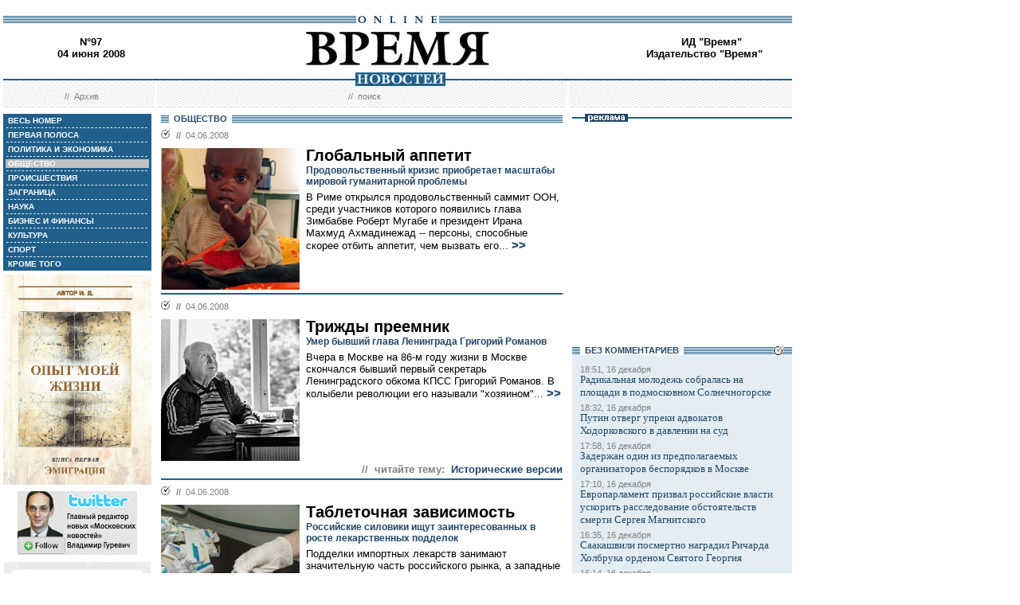

--- FILE ---
content_type: text/html; charset=windows-1251
request_url: http://vremya.ru/2008/97/51/
body_size: 36202
content:

<!DOCTYPE HTML PUBLIC "-//W3C//DTD HTML 4.01 Transitional//EN">
<html>
<head><title>Время новостей: N&deg;97, 04 июня 2008</title>
<link rel="STYLESHEET" type="text/css" href="/style.css">
<style type="text/css" >
.rubric51 {background: #BFBFBF;}
.currday04{font-weight: bold; text-decoration: none; color:#BFBFBF;}
</style>
</head>
<body style="margin-left:4px; margin-right:4px; margin-top:8px;" bgcolor="#ffffff">

<!--ushki-->
<table width="990" border="0" cellspacing="0" cellpadding="0"><tr>







</tr></table>
<!-- ushki end -->
<!--shapka-->
<table width="990" border="0" cellspacing="0" cellpadding="0">
	<tr><td width="990" height="12" colspan="3"><img src="/i/t.gif" alt="" width="990" height="12" border="0"></td></tr>
	<tr><td width="990" height="9" colspan="3" align="center" style="background-image: url('/i/bg_blacklines.gif');"><img src="/i/logo_online.gif" alt="" width="104" height="9" border="0"></td></tr>
	<tr>
	<td width="220" height="62" align="center" valign="middle" class="issue">N&deg;97<br>04 июня 2008</td>
	<td width="550" height="62" align="center" valign="middle" class="issue"><a href="/"><img src="/i/logo.gif"  alt="Время новостей" width="230" height="58" border="0"></a></td>
	<td width="220" height="62" align="center" valign="middle" class="issue">
<!-- Beginning of the Aport Top 1000 code--><!-- Place it on the place where you want Top 1000 banner to be seen --><script language="JavaScript">
UREF = "<img src=http://counter.aport.ru/scripts/rcounter.dll?id=80834&image=215&ref=" + document.referrer + " border=0 width=1 height=1>";
document.write (UREF)
</script><!-- End of the Aport Top 1000 code--><a href="http://top100.rambler.ru/top100/"><img src="http://counter.rambler.ru/top100.cnt?162638" alt="" width=1 height=1 border=0></a><script language="javascript">
<!--
u="u565.42.spylog.com";d=document;nv=navigator;na=nv.appName;p=1;
bv=Math.round(parseFloat(nv.appVersion)*100);
n=(na.substring(0,2)=="Mi")?0:1;rn=Math.random();z="p="+p+"&rn="+rn+"&tl=0&ls=0&ln=0";y="";
y+="<img src='http://"+u+"/cnt?"+z+
"&r="+escape(d.referrer)+"&pg="+escape(window.location.href)+"' border=0  width=1 height=1  alt='SpyLOG'>";
d.write(y);if(!n) { d.write("<"+"!--"); }//--></script><noscript>
<img src="http://u565.42.spylog.com/cnt?p=1" alt='SpyLOG' border='0'  width=1 height=1 >
</noscript><script language="javascript1.2"><!--
if(!n) { d.write("--"+">"); }//--></script>
<!--TopList COUNTER--><script language="JavaScript">
<!--
d=document;
a='';
a+=';r='+escape(d.referrer)
js=10
//-->
</script><script language="JavaScript1.1">
<!--
a+=';j='+navigator.javaEnabled()
js=11
//-->
</script><script language="JavaScript1.2">
<!--
s=screen;a+=';s='+s.width+'*'+s.height
a+=';d='+(s.colorDepth?s.colorDepth:s.pixelDepth)
js=12
//-->
</script><script language="JavaScript1.3">
<!--
js=13
//-->
</script><script language="JavaScript">
<!--
d.write('<img src="http://top.list.ru/counter'+
'?id=93320;js='+js+a+';rand='+Math.random()+
'" alt="" height=1 border=0 width=1>')
if(js>11)d.write('<'+'!-- ')
//-->
</script><noscript><img src="http://top.list.ru/counter?js=na;id=93320" height=1 width=1 alt=""></noscript><script language="JavaScript">
<!--
if(js>11)d.write('--'+'>')
//-->
</script><!--TopList COUNTER--><!-- HotLog --><script language="javascript">
hotlog_js="1.0";
hotlog_r=""+Math.random()+"&s=230937&im=32&r="+escape(document.referrer)+"&pg="+
escape(window.location.href);
document.cookie="hotlog=1; path=/"; hotlog_r+="&c="+(document.cookie?"Y":"N");
</script><script language="javascript1.1">
hotlog_js="1.1";hotlog_r+="&j="+(navigator.javaEnabled()?"Y":"N")</script>
<script language="javascript1.2">
hotlog_js="1.2";
hotlog_r+="&wh="+screen.width+'x'+screen.height+"&px="+
(((navigator.appName.substring(0,3)=="Mic"))?
screen.colorDepth:screen.pixelDepth)</script>
<script language="javascript1.3">hotlog_js="1.3"</script>
<script language="javascript">hotlog_r+="&js="+hotlog_js;
document.write("<a href='http://click.hotlog.ru/?230937' target='_top'><img "+
" src='http://hit10.hotlog.ru/cgi-bin/hotlog/count?"+
hotlog_r+"&' border=0 width=1 height=1 alt=HotLog></a>")</script>
<noscript><a href=http://click.hotlog.ru/?230937 target=_top><img
src="http://hit10.hotlog.ru/cgi-bin/hotlog/count?s=230937&im=32" border=0 
width="1" height="1" alt="HotLog"></a></noscript><!-- /HotLog -->
	<a href="http://www.vremya.ru/vremya/" class="issue">ИД &quot;Время&quot;</a><br />
	<a href="http://books.vremya.ru/" class="issue">Издательство &quot;Время&quot; </a></td>
	</tr>
</table>
<!--/shapka-->
<!--top menu-->
<link rel="alternate" type="application/rss+xml" href="/export/vremya.rss" title="Vremya.RU RSS feeds">
<table width="990" border="0" cellspacing="0" cellpadding="0">
	<tr>
	<td width="190" height="17" style="background-image: url('/i/bg_waves1.gif');"></td>
	<td width="3" height="17" style="background-image: url('/i/bg_waves1zero.gif');"></td>
	<td width="514" height="17" style="background-image: url('/i/bg_waves1.gif');" align="center"><img src="/i/t.gif" alt="" width="96" height="7" border="0"><img src="/i/logo_news.gif" alt="Время новостей" width="113" height="17" border="0"></td>
	<td width="3" height="17" style="background-image: url('/i/bg_waves1zero.gif');"></td>	
	<td width="280" height="17" style="background-image: url('/i/bg_waves1.gif');"></td>
	</tr> 
	<tr>
	<td width="190" height="27" style="background-image: url('/i/bg_waves2.gif');" align="center" class="topmenutop">
	&nbsp;&nbsp;//&nbsp;&nbsp;<a href="/static/arhiv.html" class="topmenutop">Архив</a>
</td>
	<td width="3" height="27"></td>
	<td width="514" height="27" style="background-image: url('/i/bg_waves2.gif');" align="center" class="topmenutop">
	&nbsp;&nbsp;//&nbsp;&nbsp;<a href="/search/" class="topmenutop">поиск</a>
	</td>
	<td width="3" height="27"></td>
	<td width="280" height="27" style="background-image: url('/i/bg_waves2.gif');" align="center" class="topmenutop" >&nbsp;</td>
	</tr>
	<tr><td height="8" colspan="5"><img src="/i/t.gif" alt="" width="6" height="8" border="0"></td></tr>
</table>

<!--/top menu-->
<table width="990" border="0" cellspacing="0" cellpadding="0"><tr>
<td width="186" valign="top">
<!--left col-->
<!--left menu-->
<table width="186" border="0" cellspacing="3" cellpadding="0" bgcolor="#205F8A">
<tr class="leftmenutd" onMouseOver="this.style.background='#BFBFBF'" onMouseOut="this.style.background='#205F8A'">
    <td  onClick="document.location='/2008/97/all/'" class="rubricall"><a href="/2008/97/all/" class="leftmenu"><b>&nbsp;ВЕСЬ НОМЕР</b></a></td></tr>
<tr><td><img src="/i/leftmenulines.gif" alt="" width="180" height="1" border="0"></td></tr>
<tr class="leftmenutd" onMouseOver="this.style.background='#BFBFBF'" onMouseOut="this.style.background='#205F8A'">
<td  onClick="document.location='/2008/97/'" class="rubricfirst"><a href="/2008/97/" class="leftmenu"><b>&nbsp;ПЕРВАЯ ПОЛОСА</b></a></td></tr><tr><td><img src="/i/leftmenulines.gif" alt="" width="180" height="1" border="0"></td></tr>
<tr class="leftmenutd" onMouseOver="this.style.background='#BFBFBF'" onMouseOut="this.style.background='#205F8A'">
    <td  onClick="document.location='/2008/97/4/'" class="rubric4"><a href="/2008/97/4/" class="leftmenu"><b>&nbsp;ПОЛИТИКА И ЭКОНОМИКА</b></a></td></tr><tr><td><img src="/i/leftmenulines.gif" alt="" width="180" height="1" border="0"></td></tr>
<tr class="leftmenutd" onMouseOver="this.style.background='#BFBFBF'" onMouseOut="this.style.background='#205F8A'">
    <td  onClick="document.location='/2008/97/51/'" class="rubric51"><a href="/2008/97/51/" class="leftmenu"><b>&nbsp;ОБЩЕСТВО</b></a></td></tr><tr><td><img src="/i/leftmenulines.gif" alt="" width="180" height="1" border="0"></td></tr>
<tr class="leftmenutd" onMouseOver="this.style.background='#BFBFBF'" onMouseOut="this.style.background='#205F8A'">
    <td  onClick="document.location='/2008/97/46/'" class="rubric46"><a href="/2008/97/46/" class="leftmenu"><b>&nbsp;ПРОИСШЕСТВИЯ</b></a></td></tr><tr><td><img src="/i/leftmenulines.gif" alt="" width="180" height="1" border="0"></td></tr>
<tr class="leftmenutd" onMouseOver="this.style.background='#BFBFBF'" onMouseOut="this.style.background='#205F8A'">
    <td  onClick="document.location='/2008/97/5/'" class="rubric5"><a href="/2008/97/5/" class="leftmenu"><b>&nbsp;ЗАГРАНИЦА</b></a></td></tr><tr><td><img src="/i/leftmenulines.gif" alt="" width="180" height="1" border="0"></td></tr>
<tr class="leftmenutd" onMouseOver="this.style.background='#BFBFBF'" onMouseOut="this.style.background='#205F8A'">
    <td  onClick="document.location='/2008/97/96/'" class="rubric96"><a href="/2008/97/96/" class="leftmenu"><b>&nbsp;НАУКА</b></a></td></tr><tr><td><img src="/i/leftmenulines.gif" alt="" width="180" height="1" border="0"></td></tr>
<tr class="leftmenutd" onMouseOver="this.style.background='#BFBFBF'" onMouseOut="this.style.background='#205F8A'">
    <td  onClick="document.location='/2008/97/8/'" class="rubric8"><a href="/2008/97/8/" class="leftmenu"><b>&nbsp;БИЗНЕС И ФИНАНСЫ</b></a></td></tr><tr><td><img src="/i/leftmenulines.gif" alt="" width="180" height="1" border="0"></td></tr>
<tr class="leftmenutd" onMouseOver="this.style.background='#BFBFBF'" onMouseOut="this.style.background='#205F8A'">
    <td  onClick="document.location='/2008/97/10/'" class="rubric10"><a href="/2008/97/10/" class="leftmenu"><b>&nbsp;КУЛЬТУРА</b></a></td></tr><tr><td><img src="/i/leftmenulines.gif" alt="" width="180" height="1" border="0"></td></tr>
<tr class="leftmenutd" onMouseOver="this.style.background='#BFBFBF'" onMouseOut="this.style.background='#205F8A'">
    <td  onClick="document.location='/2008/97/11/'" class="rubric11"><a href="/2008/97/11/" class="leftmenu"><b>&nbsp;СПОРТ</b></a></td></tr><tr><td><img src="/i/leftmenulines.gif" alt="" width="180" height="1" border="0"></td></tr>
<tr class="leftmenutd" onMouseOver="this.style.background='#BFBFBF'" onMouseOut="this.style.background='#205F8A'">
    <td  onClick="document.location='/2008/97/12/'" class="rubric12"><a href="/2008/97/12/" class="leftmenu"><b>&nbsp;КРОМЕ ТОГО</b></a></td></tr>
</table>

<img src="/i/t.gif" width="186" height="5" border="0" alt=""><div id="sj7lefttop150x80" ></div>
<!-- toc-stories.stream start-->
<div class="bglines" style="margin-top: 5px; clear:both;"><img src="/i/bullet_gray_onlines.gif" border="0" align="right" alt="" style="margin-right: 10px;"><span class="linemenu" style="margin-left: 10px;">&nbsp;&nbsp;ТЕМЫ&nbsp;НОМЕРА&nbsp;&nbsp;</span></div>
<div style="margin: 0 0 0 0; padding: 0 10 10 10; background-color: #E4EDF4;" class="linkdb">
    <div class="list"><a href="/stories/333/" class="linkdb">Признание независимости Абхазии и Южной Осетии</a></div>
    <div class="list"><a href="/stories/313/" class="linkdb">Автопром</a></div>
    <div class="list"><a href="/stories/197/" class="linkdb">Ксенофобия и неофашизм в России</a></div>
    <div class="list"><a href="/stories/125/" class="linkdb">Россия и Прибалтика</a></div>
    <div class="list"><a href="/stories/90/" class="linkdb">Исторические версии</a></div>
    <div class="list"><a href="/stories/73/" class="linkdb">Косово</a></div>
    <div class="list"><a href="/stories/20/" class="linkdb">Россия и Белоруссия</a></div>
    <div class="list"><a href="/stories/17/" class="linkdb">Израиль и Палестина</a></div>
    <div class="list"><a href="/stories/1/" class="linkdb">Дело ЮКОСа</a></div>
    <div class="list"><a href="/stories/366/" class="linkdb">Защита Химкинского леса</a></div>
    <div class="list"><a href="/stories/361/" class="linkdb">Дело Бульбова</a></div>
    <div class="list"><a href="/stories/340/" class="linkdb">Россия и финансовый кризис</a></div>
    <div class="list"><a href="/stories/291/" class="linkdb">Доллар</a></div>
    <div class="list"><a href="/stories/273/" class="linkdb">Россия и Израиль</a></div>
    <div class="list" align="right"><a href="/stories/" class="linkdb"><b>все темы</b></a></div>
</div>
<!-- toc-stories.stream end -->
     
<img src="/i/t.gif" width="186" height="5" border="0" alt=""><div style="clear:both;" id="adruleftbottom150x80"></div>


<!-- calendar -->
<div class="bglines" style="margin-top: 5px; clear:both;"><img src="/i/bullet_gray_onlines.gif" border="0" align="right" alt="" style="margin-right: 10px;"><span class="linemenu" style="margin-left: 10px;">&nbsp;&nbsp;АРХИВ&nbsp;&nbsp;</span></div>
<div align="center" style="background-image: url('/i/bg_waves3.gif'); padding: 10 0 10 0; margin: 0 0 0 0;" >
<form style="margin-top: 0px; margin-bottom: 10px;"  name="calendF" action="#">
<select name="year" onchange="setUrl()">
<option value="2000">2000</option><option value="2001">2001</option><option value="2002">2002</option><option value="2003">2003</option><option value="2004">2004</option><option value="2005">2005</option><option value="2006">2006</option><option value="2007">2007</option><option value="2008" selected>2008</option><option value="2009">2009</option><option value="2010">2010</option>
</select>
<select name="month" onchange="setUrl()">
<option value="1">Январь<option value="2">Февраль<option value="3">Март<option value="4">Апрель<option value="5">Май<option value="6" selected>Июнь<option value="7">Июль<option value="8">Август<option value="9">Сентябрь<option value="10">Октябрь<option value="11">Ноябрь<option value="12">Декабрь
</select></form>
<table border="0" cellspacing="2" cellpadding="1">
<tr align="center"><td bgcolor="#F1F1F1"  class="calendar">&nbsp;</td><td bgcolor="#F1F1F1"  class="calendar">&nbsp;</td><td bgcolor="#F1F1F1"  class="calendar">&nbsp;</td><td bgcolor="#F1F1F1"  class="calendar">&nbsp;</td><td bgcolor="#F1F1F1"  class="calendar">&nbsp;</td><td bgcolor="#F1F1F1"  class="calendar">&nbsp;</td><td bgcolor="#BFBFBF"  class="calendar">1</td></tr>
    <tr align="center"><td bgcolor="#205F8A"><a href="/2008/95/"  class="calendar"><span class="currday2">2</span></a></td><td bgcolor="#205F8A"><a href="/2008/96/"  class="calendar"><span class="currday3">3</span></a></td><td bgcolor="#205F8A"><a href="/2008/97/"  class="calendar"><span class="currday4">4</span></a></td><td bgcolor="#205F8A"><a href="/2008/98/"  class="calendar"><span class="currday5">5</span></a></td><td bgcolor="#205F8A"><a href="/2008/99/"  class="calendar"><span class="currday6">6</span></a></td><td bgcolor="#205F8A"><a href="/2008/100/"  class="calendar"><span class="currday7">7</span></a></td><td bgcolor="#BFBFBF"  class="calendar">8</td></tr>
    <tr align="center"><td bgcolor="#205F8A"><a href="/2008/101/"  class="calendar"><span class="currday9">9</span></a></td><td bgcolor="#205F8A"><a href="/2008/102/"  class="calendar"><span class="currday10">10</span></a></td><td bgcolor="#205F8A"><a href="/2008/103/"  class="calendar"><span class="currday11">11</span></a></td><td bgcolor="#BFBFBF"  class="calendar">12</td><td bgcolor="#BFBFBF"  class="calendar">13</td><td bgcolor="#BFBFBF"  class="calendar">14</td><td bgcolor="#BFBFBF"  class="calendar">15</td></tr>
    <tr align="center"><td bgcolor="#205F8A"><a href="/2008/104/"  class="calendar"><span class="currday16">16</span></a></td><td bgcolor="#205F8A"><a href="/2008/105/"  class="calendar"><span class="currday17">17</span></a></td><td bgcolor="#205F8A"><a href="/2008/106/"  class="calendar"><span class="currday18">18</span></a></td><td bgcolor="#205F8A"><a href="/2008/107/"  class="calendar"><span class="currday19">19</span></a></td><td bgcolor="#205F8A"><a href="/2008/108/"  class="calendar"><span class="currday20">20</span></a></td><td bgcolor="#BFBFBF"  class="calendar">21</td><td bgcolor="#BFBFBF"  class="calendar">22</td></tr>
    <tr align="center"><td bgcolor="#205F8A"><a href="/2008/109/"  class="calendar"><span class="currday23">23</span></a></td><td bgcolor="#205F8A"><a href="/2008/110/"  class="calendar"><span class="currday24">24</span></a></td><td bgcolor="#205F8A"><a href="/2008/111/"  class="calendar"><span class="currday25">25</span></a></td><td bgcolor="#205F8A"><a href="/2008/112/"  class="calendar"><span class="currday26">26</span></a></td><td bgcolor="#205F8A"><a href="/2008/113/"  class="calendar"><span class="currday27">27</span></a></td><td bgcolor="#BFBFBF"  class="calendar">28</td><td bgcolor="#BFBFBF"  class="calendar">29</td></tr>
    <tr align="center"><td bgcolor="#205F8A"><a href="/2008/114/"  class="calendar"><span class="currday30">30</span></a></td><td bgcolor="#F1F1F1"  class="calendar">&nbsp;</td><td bgcolor="#F1F1F1"  class="calendar">&nbsp;</td><td bgcolor="#F1F1F1"  class="calendar">&nbsp;</td><td bgcolor="#F1F1F1"  class="calendar">&nbsp;</td><td bgcolor="#F1F1F1"  class="calendar">&nbsp;</td><td bgcolor="#F1F1F1"  class="calendar">&nbsp;</td></tr>
    
</table>
<script type="text/javascript" >
var calendFObj=document.forms['calendF'];
function setUrl(){
var str='/archive/'+calendFObj.year.options[calendFObj.year.selectedIndex].value+'/'+calendFObj.month.options[calendFObj.month.selectedIndex].value+'/';
window.location.href=str;
}
</script>
</div><!-- calendar end--><div class="bglines" style="margin-top: 5px; clear:both;"><img src="/i/bullet_gray_onlines.gif" border="0" align="right" alt="" style="margin-right: 10px;"><span class="linemenu" style="margin-left: 10px;">&nbsp;&nbsp;ПОИСК&nbsp;&nbsp;</span></div>
<div align="center" style="background-image: url('/i/bg_waves3.gif'); padding: 20 0 20 0; margin: 0 0 0 0;" ><form style="margin-top: 0px; margin-bottom: 0px" action="/search/"><input type="text" name="query" value="" size="20" style="width:100"><input type="hidden" name="rubric" value=""><input type="hidden" name="date_from" value="01.01.2000"><input type="hidden" name="date_to" value="06.06.2008" ><input type="image" src="/i/search.gif" onclick="this.form.onsubmit()"></form></div><!-- toc-issue_persons.stream start-->
<div class="bglines" style="margin-top: 5px; clear:both;"><img src="/i/bullet_gray_onlines.gif" border="0" align="right" alt="" style="margin-right: 10px;"><span class="linemenu" style="margin-left: 10px;">&nbsp;&nbsp;ПЕРСОНЫ&nbsp;НОМЕРА&nbsp;&nbsp;</span></div>
<div style="margin: 0 0 0 0; padding: 0 10 10 10; background-color: #E4EDF4;" class="linkdb">
    <div class="list"><a href="/persons/2300.html" class="linkdb">Бакиев Курманбек</a></div>
    <div class="list"><a href="/persons/965.html" class="linkdb">Балуевский Юрий</a></div>
    <div class="list"><a href="/persons/3084.html" class="linkdb">Бен Бернанке</a></div>
    <div class="list"><a href="/persons/3483.html" class="linkdb">Волков Алексей</a></div>
    <div class="list"><a href="/persons/1166.html" class="linkdb">Ковальчук Илья</a></div>
    <div class="list"><a href="/persons/1200.html" class="linkdb">Кузнецова Светлана</a></div>
    <div class="list"><a href="/persons/12.html" class="linkdb">Лужков Юрий</a></div>
    <div class="list"><a href="/persons/1503.html" class="linkdb">Макаров Николай</a></div>
    <div class="list"><a href="/persons/1212.html" class="linkdb">Маринич Михаил</a></div>
    <div class="list"><a href="/persons/470.html" class="linkdb">Медведев Дмитрий</a></div>
    <div class="list"><a href="/persons/2460.html" class="linkdb">Меркель Ангела</a></div>
    <div class="list"><a href="/persons/66.html" class="linkdb">Миллер Алексей</a></div>
    <div class="list"><a href="/persons/3848.html" class="linkdb">Осипов Юрий</a></div>
    <div class="list"><a href="/persons/1.html" class="linkdb">Путин Владимир</a></div>
    <div class="list" align="right"><a href="/persons/" class="linkdb"><b>все персоны</b></a></div>
</div>

<!-- toc-issue_persons.stream end -->

<!--left menu end -->
<!--left col end-->
</td>
<td><img src="/i/t.gif" width="12" height="1" border="0" alt=""></td>
 
<td width="504" valign="top" class="text">
<!--center col-->
<div class="bglines" style="clear:both;"><span class="linemenu" style="margin-left: 10px;">&nbsp;&nbsp;ОБЩЕСТВО&nbsp;&nbsp;</span></div>
<div style="padding-top: 0px; margin-bottom: 4px; clear:both; " ><div class="bullet"><ul class="ulbullet"><li><b>//</b>&nbsp;&nbsp;04.06.2008</li></ul></div><a href="/2008/97/51/205285.html" ><img src="/images/docs/205285.jpeg" width="174" height="178" border="0"  alt="" style="margin-right:8px" align="left"></a><div class="title"><a href="/2008/97/51/205285.html" class="title">Глобальный аппетит</a></div><div class="subtitle">Продовольственный кризис приобретает масштабы мировой гуманитарной проблемы</div><div class="leadinstream">В Риме открылся продовольственный саммит ООН, среди участников которого появились глава Зимбабве Роберт Мугабе и президент Ирана Махмуд Ахмадинежад -- персоны, способные скорее отбить аппетит, чем вызвать его... <a href="/2008/97/51/205285.html"  class="go">>></a></div><div style="clear:both"><spacer></div></div>	
<div style="border-top-style:solid; border-top-color:#205F8A; border-top-width: 2px; margin-top: 4px; margin-bottom:4px; clear:both ">
    <div class="bullet"><ul class="ulbullet"><li><b>//</b>&nbsp;&nbsp;04.06.2008</li></ul></div><a href="/2008/97/51/205290.html" ><img src="/images/docs/205290.jpeg" width="174" height="178" border="0"  alt="" style="margin-right:8px" align="left"></a><div class="title"><a href="/2008/97/51/205290.html" class="title">Трижды преемник</a></div><div class="subtitle">Умер бывший глава Ленинграда Григорий Романов</div><div class="leadinstream">Вчера в Москве на 86-м году жизни в Москве скончался бывший первый секретарь Ленинградского обкома КПСС Григорий Романов. В колыбели революции его называли &quot;хозяином&quot;... <a href="/2008/97/51/205290.html"  class="go">>></a></div><div  class="linemenuthema" style="clear:both;" align="right"><b>//&nbsp;&nbsp;читайте тему:</b>&nbsp;&nbsp;<a href="/stories/90/" class="topmenuthema">Исторические версии</a></div></div>	
<div style="border-top-style:solid; border-top-color:#205F8A; border-top-width: 2px; margin-top: 4px; margin-bottom:4px; clear:both ">
    <div class="bullet"><ul class="ulbullet"><li><b>//</b>&nbsp;&nbsp;04.06.2008</li></ul></div><a href="/2008/97/51/205217.html" ><img src="/images/docs/205217.jpeg" width="174" height="178" border="0"  alt="" style="margin-right:8px" align="left"></a><div class="title"><a href="/2008/97/51/205217.html" class="title">Таблеточная зависимость</a></div><div class="subtitle">Российские силовики ищут заинтересованных в росте лекарственных подделок</div><div class="leadinstream">Подделки импортных лекарств занимают значительную часть российского рынка, а западные компании намеренно замалчивают этот факт, опасаясь стихийного отказа покупателей от фармпродукции... <a href="/2008/97/51/205217.html"  class="go">>></a></div><div  class="linemenuthema" style="clear:both;" align="right"><b>//&nbsp;&nbsp;читайте тему:</b>&nbsp;&nbsp;<a href="/stories/301/" class="topmenuthema">Рынок лекарств</a></div></div>	
<div style="border-top-style:solid; border-top-color:#205F8A; border-top-width: 2px; margin-top: 4px; margin-bottom:4px; clear:both ">
    <div class="bullet"><ul class="ulbullet"><li><b>//</b>&nbsp;&nbsp;04.06.2008</li></ul></div><a href="/2008/97/51/205216.html" ><img src="/images/docs/205216.jpeg" width="174" height="178" border="0"  alt="" style="margin-right:8px" align="left"></a><div class="title"><a href="/2008/97/51/205216.html" class="title">Наука и жилье</a></div><div class="subtitle">РАН готова пожертвовать земельными участками в обмен на квартиры для ученых</div><div class="leadinstream">Основными приоритетами в прикладной работе Российской академии наук на ближайшие пять лет станут исследования в области нанотехнологий и «наук о человеке»... <a href="/2008/97/51/205216.html"  class="go">>></a></div><div style="clear:both"><spacer></div></div>	
<div style="border-top-style:solid; border-top-color:#205F8A; border-top-width: 2px; margin-top: 4px; margin-bottom:4px; clear:both ">
    <div class="bullet"><ul class="ulbullet"><li><b>//</b>&nbsp;&nbsp;04.06.2008</li></ul></div><div class="title"><a href="/2008/97/51/205215.html" class="title">Придорожная декларация</a></div><div class="subtitle">Москва хочет поделиться транспортными проблемами с соседями</div><div class="leadinstream">Несмотря на постоянные попытки разделить расходы на развитие дорожной сети столицы с федеральным бюджетом, мэр Москвы Юрий Лужков явно не готов делиться с кем-либо функциями управления транспортными артериями города... <a href="/2008/97/51/205215.html"  class="go">>></a></div><div style="clear:both"><spacer></div></div>	
<div style="border-top-style:solid; border-top-color:#205F8A; border-top-width: 2px; margin-top: 4px; margin-bottom:4px; clear:both ">
    <div class="bullet"><ul class="ulbullet"><li><b>//</b>&nbsp;&nbsp;04.06.2008</li></ul></div><div class="title"><a href="/2008/97/51/205211.html" class="title">&quot;Плохой рекорд&quot;</a></div><div class="subtitle">Дмитрий Медведев требует пересмотреть экологические стандарты</div><div class="leadinstream">Накануне Всемирного дня охраны окружающей среды, который будет отмечаться 5 июня, свою лепту в ее защиту решил внести президент Дмитрий Медведев. Вчера в Кремле прошло совещание по повышению экологической и энергетической эффективности экономики... <a href="/2008/97/51/205211.html"  class="go">>></a></div><div  class="linemenuthema" style="clear:both;" align="right"><b>//&nbsp;&nbsp;читайте тему:</b>&nbsp;&nbsp;<a href="/stories/307/" class="topmenuthema">Экология</a></div></div>	


<!--center col end-->
</td>
<td><img src="/i/t.gif" width="12" height="1" border="0" alt=""></td>
<td width="276" valign="top">
<!--right col-->

<table width="276" border="0" cellspacing="0" cellpadding="0">
        <tr>
	    <td style="background-image: url('/i/title_blueline.gif');"><img src="/i/title_b_reklama.gif" alt="реклама" width="54" height="10" hspace="16" border="0"></td>
	</tr>
        <tr>
	    <td  width="276" height="276" valign="middle"  align="center">


</td>
	</tr>
</table>


<table width="276" border="0" cellspacing="0" cellpadding="0">
<tr>
<td  width="276" valign="middle"  align="right">


<script type="text/javascript">
<!--
var _acic={dataProvider:10};(function(){var e=document.createElement("script");e.type="text/javascript";e.async=true;e.src="https://www.acint.net/aci.js";var t=document.getElementsByTagName("script")[0];t.parentNode.insertBefore(e,t)})()
//-->
</script>


</td>
</tr>
</table>
 
<!--s_links--><!--check code--><!--/s_links-->




<!-- toc-news.stream --><div class="bglines" style="margin-top: 5px; clear:both;"><img src="/i/bullet_gray_onlines.gif" border="0" align="right" alt="" style="margin-right: 10px;"><span class="linemenu" style="margin-left: 10px;">&nbsp;&nbsp;БЕЗ КОМMЕНТАРИЕВ&nbsp;&nbsp;</span></div>
<div style="margin: 0 0 6 0; padding: 10 10 10 10; background-color: #E4EDF4; clear:both" class="linkdb"><div class="list"><div class="datanews">18:51, 16 декабря</div>
<a href="/news/1032297.html" class="linkdb">Радикальная молодежь собралась на площади в подмосковном Солнечногорске</a></div><div class="list"><div class="datanews">18:32, 16 декабря</div>
<a href="/news/1032296.html" class="linkdb">Путин отверг упреки адвокатов Ходорковского в давлении на суд</a></div><div class="list"><div class="datanews">17:58, 16 декабря</div>
<a href="/news/1032295.html" class="linkdb">Задержан один из предполагаемых организаторов беспорядков в Москве</a></div><div class="list"><div class="datanews">17:10, 16 декабря</div>
<a href="/news/1032294.html" class="linkdb">Европарламент призвал российские власти ускорить расследование обстоятельств смерти Сергея Магнитского</a></div><div class="list"><div class="datanews">16:35, 16 декабря</div>
<a href="/news/1032293.html" class="linkdb">Саакашвили посмертно наградил Ричарда Холбрука орденом Святого Георгия</a></div><div class="list"><div class="datanews">16:14, 16 декабря</div>
<a href="/news/1032292.html" class="linkdb">Ассанж будет выпущен под залог</a></div>
<div class="list" align="right"><a href="/news/" class="linkdb"><b>все события</b></a></div>
</div>
<!-- toc-news.stream -->




<table width="276" border="0" cellspacing="0" cellpadding="0">	
	<tr>
            <td style="background-image: url('/i/title_blueline.gif');"><img src="/i/title_b_reklama.gif" alt="Реклама" width="54" height="10" hspace="16" border="0"></td>
        </tr>
	<tr>
	     <td align="center" valign="middle"  > 

<!-- SAPE RTB DIV 240x400 -->

<!-- SAPE RTB END -->

	     </td>
	</tr>
	<tr>
	     <td align="center" valign="middle" height="130" >
	     </td>
	</tr>
</table>


<!-- include virtual="/misc/right_bottom_234x120.html" -->
<!-- include virtual = "/forums/toc.html" -->
 


<!--right col end-->
</td>
</tr></table>
<div style="display:none" id="sj7lefttop150x80n" ><table width="186" border="0" cellspacing="0" cellpadding="0">
<tr>
   <td  width="186" height="96" valign="middle" align="center">
<noindex><a rel="nofollow" href="https://xn--f1alf.xn--p1ai/" target=_top><img src="/misc/book_pic.jpg" alt="" width="186" height="264" border="0"></a></noindex>
</td>
<tr>
   <td  width="186" height="96" valign="middle" align="center">
<noindex><a rel="nofollow" href="https://twitter.com/gur_mn" target=_top><img src="/misc/twit-150-80-01.jpg" alt="" width="150" height="80" border="0"></a></noindex>
</td>
</tr>
<tr>
<td  width="186" height="96" valign="middle" align="center">
<a rel="nofollow" href="http://economytimes.ru/" target=_top><img src="/misc/et.gif" alt="" width="186" height="186" border="0"></a>
</td>
</tr>
<tr>
<td  width="186" height="96" valign="middle" align="center">
<a href="/static/reviews.html" target=_top>Обзоры</a>
</td>
</tr>

</table></div>
<div style="display:none" id="adruleftbottom150x80n" ></div>
<div style="display:none" id="adrurightbottom234x120n" ><table width="276" border="0" cellspacing="0" cellpadding="0">
        <tr>
	    <td style="background-image: url('/i/title_blueline.gif');"><img src="/i/title_b_reklama.gif" alt="реклама" width="54" height="10" hspace="16" border="0"></td>
	</tr>
        <tr>
	    <td  width="276" height="140" valign="middle"  align="center">
	    </td>
    	</tr>
	<tr>
	    <td  width="276" height="140" valign="middle"  align="center"></td>
    	</tr>
	
	
</table>				      				      </div>
<div style="display:none" id="sj7240x400n" >
<table width="276" border="0" cellspacing="0" cellpadding="0">
        <tr>
	    <td style="background-image: url('/i/title_blueline.gif');"><img src="/i/title_b_reklama.gif" alt="реклама" width="54" height="10" hspace="16" border="0"></td>
	</tr>
        <tr>
	    <td  width="276" height="420" valign="middle"  align="center">


</td>
	</tr>
</table>
</div>


<table width="990" border="0" cellspacing="0" cellpadding="0" >
<tr><td colspan="5" ><img src="/i/title_blueline.gif" width="990" height="10" border="0" alt=""></td></tr>
<tr><td width="14"><img src="/i/t.gif" width="10" height="1" border="0" alt=""></td><td 
class="footer" valign="top" width="323" style="padding-top:5px;">Свидетельство о регистрации СМИ:<br><b>ЭЛ N&deg; 77-2909 от 26 июня 2000 г</b><br>Любое
использование материалов и иллюстраций<br> возможно только по согласованию с редакцией</td>
<td width="323" class="footer" valign="top" style="padding-top:5px;">Принимаются вопросы, предложения и замечания:<br>
По содержанию публикаций - <a rel="nofollow" href="mailto:info@vremya.ru" class="linkdb">info@vremya.ru</a>
<br>
<br></td>
<td width="324" class="footer" valign="top" style="padding-top:8px;">
<noindex><a href="http://www.akm.ru/" rel="nofollow" target="_new"><img src="/reklama/akm.gif" width=88 height=31 border=0 alt="AK&M - информационное агентство"></a>

<!--LiveInternet counter--><script type="text/javascript"><!--
document.write("<a rel='nofollow' href='https://www.liveinternet.ru/click' "+
"target=_blank><img src='//counter.yadro.ru/hit?t12.3;r"+
escape(document.referrer)+((typeof(screen)=="undefined")?"":
";s"+screen.width+"*"+screen.height+"*"+(screen.colorDepth?
screen.colorDepth:screen.pixelDepth))+";u"+escape(document.URL)+
";"+Math.random()+
"' alt='' title='LiveInternet: показано число просмотров за 24"+
" часа, посетителей за 24 часа и за сегодня' "+
"border='0' width='88' height='31'><\/a>")
//--></script><!--/LiveInternet-->


<!--Openstat-->
<span id="openstat2349230"></span>
<script type="text/javascript">
var openstat = { counter: 2349230, image: 5081, color: "c3c3c3", next: openstat };
(function(d, t, p) {
var j = d.createElement(t); j.async = true; j.type = "text/javascript";
j.src = ("https:" == p ? "https:" : "http:") + "//openstat.net/cnt.js";
var s = d.getElementsByTagName(t)[0]; s.parentNode.insertBefore(j, s);
})(document, "script", document.location.protocol);
</script>
<!--/Openstat-->

<br>
<a href="https://top100.rambler.ru/top100/" rel="nofollow" target="_new"><img src="/reklama/rambler.gif" width="88" height="31" border=0 alt="Rambler's TOP100"></a>

</noindex></td>

<td width="15"><img src="/i/t.gif" width="10" height="1" border="0" alt=""></td></tr></table>
<table width="990" border="0" cellspacing="0" cellpadding="0" >
<tr><td ><img src="/i/title_blueline.gif" width="990" height="10" border="0" alt=""></td></tr>
</table>
<!-- include virtual="/_test" -->
<!-- set  var="uri" value="$REQUEST_URI" -->
<!-- echo var="uri" -->
<!-- include virtual="/misc/%252Fpolitics%252F.windows-1251.html" -->

<script language="JavaScript" type="text/javascript">
<!--

adruleftbottom150x80obj=document.getElementById("adruleftbottom150x80");
adruleftbottom150x80nobj=document.getElementById("adruleftbottom150x80n");
if(adruleftbottom150x80nobj ) adruleftbottom150x80obj.innerHTML=adruleftbottom150x80nobj.innerHTML;

sj7lefttop150x80obj=document.getElementById("sj7lefttop150x80");
sj7lefttop150x80nobj=document.getElementById("sj7lefttop150x80n");
if(sj7lefttop150x80nobj ) sj7lefttop150x80obj.innerHTML=sj7lefttop150x80nobj.innerHTML;

/*
 
vpred=document.getElementById("vgtrk");
vpredn=document.getElementById("vgtrkn");
if(vpred ) vpred.innerHTML=vpredn.innerHTML; 


if((document.layers && screen.width > 1024) || (document.all && screen.width > 1024) || (document.getElementById && document.width > 1024 + 180))
document.write(
'<div class=bannervert>'
+'<a href="http://www.vremya.ru/2005/104/74/">'
+ '<img src="http://www.vremya.ru/reklama/nedv.gif" border=0 witdh=120 height=600>'
+ '</a></div>')
*/
// -->
</script>

<div class="bannervert"></div>





<!-- Yandex.Metrika informer -->
<a href="https://metrika.yandex.ru/stat/?id=21362254&amp;from=informer"
target="_blank" rel="nofollow"><img src="https://informer.yandex.ru/informer/21362254/3_1_FFFFFFFF_EFEFEFFF_0_pageviews"
style="width:88px; height:31px; border:0;" alt="Яндекс.Метрика" title="Яндекс.Метрика: данные за сегодня (просмотры, визиты и уникальные посетители)" class="ym-advanced-informer" data-cid="21362254" data-lang="ru" /></a>
<!-- /Yandex.Metrika informer -->

<!-- Yandex.Metrika counter -->
<script type="text/javascript" >
    (function (d, w, c) {
        (w[c] = w[c] || []).push(function() {
            try {
                w.yaCounter21362254 = new Ya.Metrika({
                    id:21362254,
                    clickmap:true,
                    trackLinks:true,
                    accurateTrackBounce:true,
                    webvisor:true
                });
            } catch(e) { }
        });

        var n = d.getElementsByTagName("script")[0],
            s = d.createElement("script"),
            f = function () { n.parentNode.insertBefore(s, n); };
        s.type = "text/javascript";
        s.async = true;
        s.src = "https://mc.yandex.ru/metrika/watch.js";

        if (w.opera == "[object Opera]") {
            d.addEventListener("DOMContentLoaded", f, false);
        } else { f(); }
    })(document, window, "yandex_metrika_callbacks");
</script>
<noscript><div><img src="https://mc.yandex.ru/watch/21362254" style="position:absolute; left:-9999px;" alt="" /></div></noscript>
<!-- /Yandex.Metrika counter --></body>
</html>

